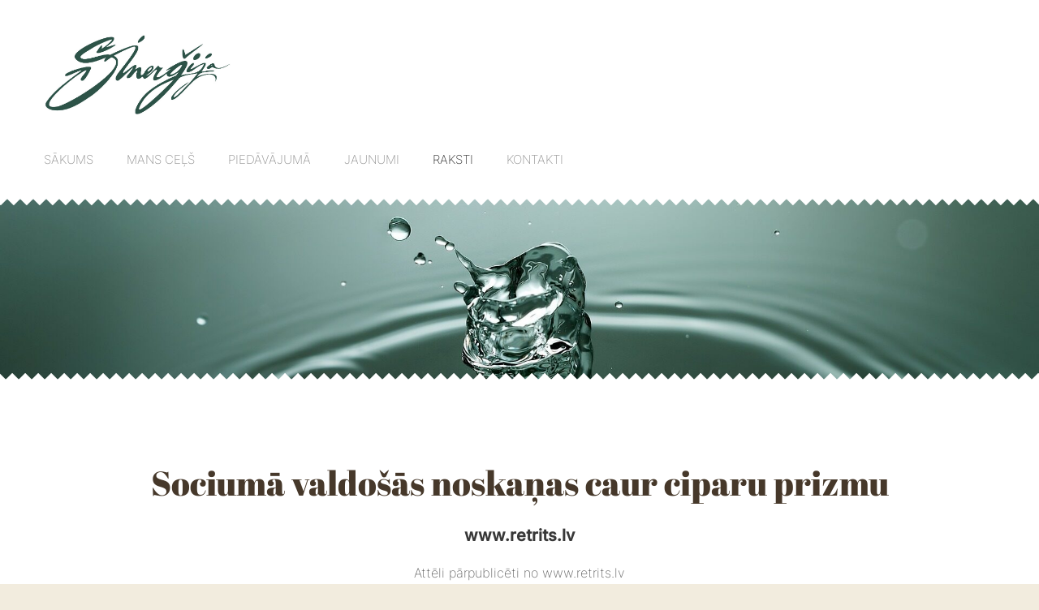

--- FILE ---
content_type: text/html; charset=UTF-8
request_url: http://www.sinergija.lv/raksti/numerologija-prognozes/
body_size: 5618
content:
<!doctype html>

<html lang="lv">

    <head>

        <title>Sinerģija - Numeroloģija-prognozes</title>


    <link rel="canonical" href="http://www.sinergija.lv/raksti/numerologija-prognozes/">




        <meta charset="utf-8" />
        <meta name="viewport" content="width=device-width,initial-scale=1.0,maximum-scale=1.0" />

        <link href="https://dss4hwpyv4qfp.cloudfront.net/designs/_shared/fonts/?family=Open+Sans:300,regular,600,700&subset=latin,latin-ext,cyrillic" rel="stylesheet" type="text/css" />
        <link rel="stylesheet" href="https://dss4hwpyv4qfp.cloudfront.net/designs/_shared/css/layout-shared.css?v=2.564" type="text/css" />
        <link rel="stylesheet" href="https://dss4hwpyv4qfp.cloudfront.net/designs/_shared/css/legacy-v1.css?v=2.564" type="text/css" />
        <link rel="stylesheet" href="https://dss4hwpyv4qfp.cloudfront.net/designs/zigzag/css/layout.css?v=2.564" type="text/css" />
        <link rel="stylesheet" href="https://dss4hwpyv4qfp.cloudfront.net/designs/zigzag/css/editable.css?v=2.564" type="text/css" />

        <link href="/favicon.png?0" rel="shortcut icon">
<link href="/favicon.png?0" rel="apple-touch-icon">        
            <link rel="stylesheet" href="https://dss4hwpyv4qfp.cloudfront.net/libs/js/fancybox3/jquery.fancybox.min.css?v=2.564" type="text/css" />
                <script src="https://dss4hwpyv4qfp.cloudfront.net/libs/js/jquery/2.2.4/jquery.min.js" ></script>
            <script src="https://dss4hwpyv4qfp.cloudfront.net/libs/js/fancybox3/jquery.fancybox.min.js?v=2.564" defer></script>
            <script src="https://dss4hwpyv4qfp.cloudfront.net/libs/js/bannerplay/jquery.bannerplay.js?v=2.564" defer></script>
            <script src="https://dss4hwpyv4qfp.cloudfront.net/libs/js/responsivevideos/jquery.responsivevideos.js?v=2.564" defer></script>
            <script src="https://dss4hwpyv4qfp.cloudfront.net/designs/_shared/js/bookings.js?v=2.564" defer></script>
            <script src="https://dss4hwpyv4qfp.cloudfront.net/designs/_shared/js/designfx.js?v=2.564" defer></script>
            <script src="https://dss4hwpyv4qfp.cloudfront.net/libs/js/mozlive.js?v=2.564" ></script>
                <link rel="alternate" href="http://www.sinergija.lv/jaunumi/rss/" type="application/rss+xml" title="Sinerģija - Jaunumi" />
            <link rel="alternate" href="http://www.sinergija.lv/raksti/domu-graudi/rss/" type="application/rss+xml" title="Sinerģija - Domu graudi" />
            <link rel="alternate" href="http://www.sinergija.lv/raksti/numerologija/rss/" type="application/rss+xml" title="Sinerģija - Numeroloģija" />
            <link rel="alternate" href="http://www.sinergija.lv/raksti/dziveszina/rss/" type="application/rss+xml" title="Sinerģija - Dzīvesziņa" />
            <link rel="alternate" href="http://www.sinergija.lv/raksti/veseliba/rss/" type="application/rss+xml" title="Sinerģija - Veselība" />
        <script>var FRONTEND_CDN = 'https://dss4hwpyv4qfp.cloudfront.net';</script>


    
    

    <script src="https://dss4hwpyv4qfp.cloudfront.net/m/localize/menu/lv/?v=2.564" defer></script>
<script src="https://dss4hwpyv4qfp.cloudfront.net/m/localize/cart/lv/?v=2.564" defer></script>
<script src="https://dss4hwpyv4qfp.cloudfront.net/libs/js/component/cart.js?v=2.564" defer></script>
<script src="https://dss4hwpyv4qfp.cloudfront.net/libs/js/component/filter.js?v=2.564" defer></script>

            <script>
                var mozPageMozApi = {"language":"lv","page":"numerologija-prognozes"}
            </script>
            


<script>
    function isSmallTouchDevice() {
        return (('ontouchstart' in window) && (window.matchMedia("(max-width: 750px), (max-height: 500px)").matches));
    }
    if (isSmallTouchDevice()) {
        document.documentElement.classList.add('mobile-header');
    }
</script>



                <link href="https://dss4hwpyv4qfp.cloudfront.net/designs/_shared/fonts/?family=Abril+Fatface:400|Inter:200,500&v=2.564" rel="stylesheet" />
        <style class="customizer">
                                                                                                #menu > ul > li > a { color :  #8f8f8f  }
                                                                                                                                                #submenu a, #submenu li.selected > a, #submenu li:hover > a { color :  #8a6e52  }
                                                                            #submenu li.selected > a, #submenu li:hover > a { border-color :  #8a6e52  }
                                                                                                                            #languages li > a { color :  #d2c7b7  }
                                                                                                                            #languages li.selected > a, #languages li > a:hover { background-color :  #d2c7b7  }
                                                                                                                            #languages li.selected > a, #languages li > a:hover { color :  #ffffff  }
                                                                                                                            a, .mz_editable a { color :  #8a6e52  }
                                                                                                                            a:hover, .mz_editable a:hover, .mz_recentposts a:hover { color :  #666666  }
                                                                                                                            .moze-form .moze-formbutton, .moze-button, .moze-button-large { background-color :  #8a6e52  }
                                                                            .moze-button-large.btn-alt-light { border-color :  #8a6e52  }
                                                                            .moze-button-large.btn-white, .moze-button.btn-alt, .moze-button-large.btn-alt { color :  #8a6e52  }
                                                                                                                            .moze-form .moze-formbutton:hover, .moze-button:hover, .moze-button-large:hover { background-color :  #46382a  }
                                                                            .moze-button-large.btn-alt-light:hover { border-color :  #46382a  }
                                                                            .moze-button-large.btn-white:hover, .moze-button.btn-alt:hover, .moze-button-large.btn-alt:hover { color :  #46382a  }
                                                                                                                            #bigbar-colorizer { background-color :  hsla(0, 0%, 0%, 0)  }
                                                                                                                            .bigbar-h1 .mz_wysiwyg, .bigbar-h2 .mz_wysiwyg, #bigbar h1 .mz_wysiwyg { color :  #ffffff  }
                                                                                                                            .mz_editable h1, .mz_editable h1.moze-megatitle, .mz_editable h1 a { color :  #46382a  }
                                                                                                                                                                    .section-bg-1 { background-color :  #f6f7f9  }
                                                                                                                            .section-bg-2 { background-color :  #8a6e52  }
                                                                                                                            .section-bg-3 { background-color :  #333333  }
                                                                                                                            body { background-color :  #f2ecde  }
                                                                                                                            #bottom .mz_wysiwyg { color :  #666666  }
                                                                                                                            #bottom a { color :  #8a6e52  }
                                                                            #bottom .mz_social a { fill :  #8a6e52  }
                                                                                                                            #bottom a:hover { color :  #46382a  }
                                                                                                                                                                                                                                                                                                                                                                                                                                                                        
        @media (forced-colors: active) {
            :root { --color-header :  Canvas  }
            :root { --color-title :  CanvasText  }
            :root { --color-menu-text :  LinkText  }
            :root { --color-menu-text-selected :  CanvasText  }
            :root { --color-menu-accent :  CanvasText  }
            :root { --color-submenu :  Canvas  }
            :root { --color-submenu-text :  LinkText  }
            :root { --color-submenu-text-selected :  CanvasText  }
            :root { --color-submenu-accent :  CanvasText  }
            :root { --color-link :  LinkText  }
            :root { --color-button :  ButtonFace  }
            :root { --color-button-text :  ButtonText  }
            :root { --color-button-hover :  ButtonFace  }
            :root { --color-button-text-hover :  ButtonText  }
            :root { --color-sidemenu-text :  LinkText  }
            :root { --color-sidemenu-text-hover :  CanvasText  }
            :root { --color-h1 :  CanvasText  }
            :root { --color-h2 :  CanvasText  }
            :root { --color-h3 :  CanvasText  }
            :root { --color-text :  CanvasText  }
            :root { --color-text-strong :  CanvasText  }
            :root { --color-price :  CanvasText  }
            :root { --color-text-highlight :  Canvas  }
            :root { --color-text-border :  CanvasText  }
            :root { --color-background :  Canvas  }
            :root { --color-section-bg-1 :  Canvas  }
            :root { --color-section-bg-2 :  Canvas  }
            :root { --color-section-bg-3 :  Canvas  }
            :root { --color-footer :  Canvas  }
            :root { --color-footer-text :  CanvasText  }
            :root { --color-footer-link :  LinkText  }
            :root { --color-footer-link-hover :  CanvasText  }
            :root { --color-text-1 :  CanvasText  }
            :root { --color-text-1-highlight :  Canvas  }
            :root { --color-text-1-button :  ButtonFace  }
            :root { --color-text-1-button-text :  ButtonText  }
        }

    </style>
    <style class="customizer-fonts">
                                                                                                                                                                                                                                                                                                                                                                                                                                                                                                                                                        body, .mz_editable {
                                                                                font-family : Inter, Arial, Helvetica, sans-serif;
                                                                                                            font-weight : 200;
                                                                        }
                                                                                                                            #title .mz_wysiwyg {
                                                                                font-family : 'Abril Fatface', Georgia, serif;
                                                                                                            font-weight : 400;
                                                                                                            font-style : normal;
                                                                        }
                                                                                                                            .mz_editable h1, .mz_editable h1.moze-megatitle {
                                                                                font-family : 'Abril Fatface', Georgia, serif;
                                                                                                            font-weight : 400;
                                                                                                            letter-spacing : 0;
                                                                        }
                                                                                                                            .mz_editable h2, .sidebox h2 {
                                                                                font-family : 'Abril Fatface', Georgia, serif;
                                                                                                            font-weight : 400;
                                                                                                            letter-spacing : 0;
                                                                        }
                                                                            #sidebar h2 {
                                                                                font-family : 'Abril Fatface', Georgia, serif;
                                                                                                            font-weight : 400;
                                                                                                            letter-spacing : 0;
                                                                        }
                                                                                                                            .mz_editable h3 {
                                                                                font-family : Inter, Arial, Helvetica, sans-serif;
                                                                                                            font-weight : 200;
                                                                                                            letter-spacing : 0;
                                                                        }
                                                                                                                            .bigbar-h1 .mz_wysiwyg {
                                                                                font-family : 'Abril Fatface', Georgia, serif;
                                                                                                            font-weight : 400;
                                                                                                            letter-spacing : 0;
                                                                                                            font-style : normal;
                                                                        }
                                                        @media screen and (max-width: 750px) {                     .bigbar-h1 .mz_wysiwyg {
                                                                                font-family : 'Abril Fatface', Georgia, serif;
                                                                                                            font-weight : 400;
                                                                                                            letter-spacing : 0;
                                                                                                            font-style : normal;
                                                                        }
                     }                                                                                                         .bigbar-h2 .mz_wysiwyg {
                                                                                font-family : Inter, Arial, Helvetica, sans-serif;
                                                                                                            font-weight : 200;
                                                                        }
                                                        @media screen and (max-width: 750px) {                     .bigbar-h2 .mz_wysiwyg {
                                                                                font-family : Inter, Arial, Helvetica, sans-serif;
                                                                                                            font-weight : 200;
                                                                        }
                     }                                                                                                         .moze-form input, .moze-form select, .moze-form textarea {
                                                                                font-family : Inter, Arial, Helvetica, sans-serif;
                                                                                                            font-weight : 200;
                                                                        }
                                                                                                                            .moze-button, .moze-button-large, .moze-form .moze-formbutton {
                                                                                font-family : Inter, Arial, Helvetica, sans-serif;
                                                                                                            font-weight : 200;
                                                                                                            letter-spacing : 0;
                                                                        }
                                                                                                                            .mz_editable .moze-blockquote {
                                                                                font-style : italic;
                                                                        }
                                                                                                                            .mz_editable .moze-code {
                                                                                font-family : 'Courier New', Courier, monospace;
                                                                        }
                                                                                                                            #menu ul li a {
                                                                                font-family : Inter, Arial, Helvetica, sans-serif;
                                                                                                            font-weight : 200;
                                                                                                            text-transform : none;
                                                                        }
                                                                                                                            #menu > ul > li > a {
                                                                                font-family : Inter, Arial, Helvetica, sans-serif;
                                                                                                            font-weight : 200;
                                                                                                            letter-spacing : 0;
                                                                                                            text-transform : uppercase;
                                                                        }
                                                                                                                            #languages li > a {
                                                                                font-family : Inter, Arial, Helvetica, sans-serif;
                                                                                                            font-weight : 200;
                                                                        }
                                                                                                                            #footmenu a {
                                                                                font-family : Inter, Arial, Helvetica, sans-serif;
                                                                                                            font-weight : 200;
                                                                        }
                                                                                                                                                                </style>

    

    


        <script src="https://dss4hwpyv4qfp.cloudfront.net/designs/_shared/js/legacy-v1.js?v=2.564"></script>

    </head>

    <body class="header-menu-down    footer-classic                                    " lang="lv">

        
        <div id="wrap">

            <header id="top">
    <div id="header">
        <a id="skip-link" href="javascript:;" tabindex="1">Pāriet uz galveno saturu</a>
        <div id="header-side">
            <div id="shopicons">
                                                <button class="menu-icon shopbar-account" style="display: none" href="javascript:;" title="My account" aria-label="My account" aria-haspopup="dialog"><svg xmlns="http://www.w3.org/2000/svg"></svg></button>
            </div>
            <div id="toolicons">

            </div>
            
                    </div>
        <div id="header-main">
            <div id="title">
                                    <a href="/"><div class="mz_component mz_wysiwyg mz_editable">    <div class="moze-wysiwyg-editor" >
                    <img src="https://site-2037153.mozfiles.com/files/2037153/sinergija_balts_fons-5.jpg" style="width: 239px;">
            </div>
</div></a>
                            </div>
                            <div id="toptext" style="display: none">
                    <div  class="mz_component mz_wysiwyg mz_editable">    <div class="moze-wysiwyg-editor" >
            </div>
</div>
                </div>
                                        <div  class="mz_component mz_menu" id="menu" aria-label="Galvenā izvēlne">
            <ul role="menu">
                <li role="none"><a href="/"  role="menuitem" >Sākums</a>
                                    </li>
                        <li role="none"><a href="/mans-cels/"  role="menuitem" >Mans ceļš</a>
                                    </li>
                        <li role="none"><a href="/piedavajuma/"  role="menuitem" aria-haspopup="true">Piedāvājumā</a>
                        <ul role="menu">
                <li role="none"><a href="/piedavajuma/konsultacijas/"  role="menuitem" >Konsultācijas</a>
                                    </li>
                        <li role="none"><a href="/piedavajuma/seminari-kursi/"  role="menuitem" aria-haspopup="true">Semināri/Kursi</a>
                        <ul role="menu">
                <li role="none"><a href="/piedavajuma/seminari-kursi/numerologija-kursi/"  role="menuitem" >Numeroloģija - kursi</a>
                                    </li>
                        <li role="none"><a href="/piedavajuma/seminari-kursi/numerologijas-seminari/"  role="menuitem" >Numeroloģijas semināri</a>
                                    </li>
                        <li role="none"><a href="/piedavajuma/seminari-kursi/citi-pasakumi/"  role="menuitem" >Citi pasākumi</a>
                                    </li>
                            </ul></li>
                                    <li role="none"><a href="/piedavajuma/davanu-karte/"  role="menuitem" >Dāvanu karte</a>
                                    </li>
                            </ul></li>
                                    <li role="none"><a href="/jaunumi/"  role="menuitem" >Jaunumi</a>
                                    </li>
                        <li class="selected" role="none"><a href="/raksti/"  role="menuitem" aria-haspopup="true" aria-current="true">Raksti</a>
                        <ul role="menu">
                <li role="none"><a href="/raksti/domu-graudi/"  role="menuitem" >Domu graudi</a>
                                    </li>
                        <li role="none"><a href="/raksti/numerologija/"  role="menuitem" >Numeroloģija</a>
                                    </li>
                        <li class="selected" role="none"><a href="/raksti/numerologija-prognozes/"  role="menuitem"  aria-current="true">Numeroloģija-prognozes</a>
                                    </li>
                        <li role="none"><a href="/raksti/dziveszina/"  role="menuitem" >Dzīvesziņa</a>
                                    </li>
                        <li role="none"><a href="/raksti/veseliba/"  role="menuitem" >Veselība</a>
                                    </li>
                            </ul></li>
                                    <li role="none"><a href="/kontakti/"  role="menuitem" >Kontakti</a>
                                </li></ul>
            
</div>
                    </div>

        <button id="languages-opener" aria-label="Valodas izvēle" class="mobile-menu-opener clearbutton"><svg xmlns="http://www.w3.org/2000/svg"></svg></button>
        <button id="menu-opener" aria-label="Galvenā izvēlne" class="mobile-menu-opener clearbutton"><svg xmlns="http://www.w3.org/2000/svg"></svg></button>

    </div>
    </header>
            <div id="bigbar" class="over-bigbar ">
                                    <div  class="mz_component mz_banner">            <div class="moze-banner slide" style="background-image: url('https://site-2037153.mozfiles.com/files/2037153/banners/85332610/Sinergija-fona_bilde.jpg?1939067'); background-position: 49% 28%" data-pid="1939067"></div>
    

<a class="moze-banner-slide-left" href="javascript:void(0);"></a>
<a class="moze-banner-slide-right" href="javascript:void(0);"></a>

</div>
                                <div id="bigbar-colorizer"></div>
                <div id="bigbar-container">
                    <div class='bigbar-overlay-container '>
                        <div id="bigbar-overlay">
                                                            <h1><div  class="mz_component mz_wysiwyg mz_editable">    <div class="moze-wysiwyg-editor" >
            </div>
</div></h1>
                                                    </div>
                        
                    </div>
                </div>
            </div>

                        

    
        
    <main class="mz_component mz_grid" data-cid="85332591" data-pid="10262133">


    
                                                                <div class="section section-customizable section-bg-none section-text-color-none section-height-m section-width-l"
     data-row-id="9673243"
     data-row-slice="text"
     data-row-slice-variant="text-1x1">

    <!-- slice-text -->

    <div class="container">

        <!-- Header -->

        
        <!-- Content -->

                                                        <div class="gridrow section-content" >
                                                                                    <div class="column-12-12" >
                                    <div  class="mz_component mz_wysiwyg mz_editable">    <div class="moze-wysiwyg-editor" >
                    <h1 class="moze-center">Sociumā valdošās noskaņas caur ciparu prizmu</h1><h3 class="moze-center"><b>www.retrits.lv</b></h3><p class="moze-center"><span style="font-weight: 200; font-style: normal;">Attēli pārpublicēti no www.retrits.lv</span><b><br></b></p><h3 class="moze-center"><b>Stāsta: Vineta Riekstiņa</b></h3><table class="moze-table-border" style="background-color: var(--color-background, #FFFFFF); text-align: center;"><tbody><tr><td>&nbsp;<img src="https://site-2037153.mozfiles.com/files/2037153/medium/Screenshot_2025-07-10_at_05_34_06.jpg" style="width: 334px;"></td><td><br><h2><a href="https://retrits.lv/raksti/numerologiskas-noskanas-julija-2" target="_blank"><span class="moze-gigantic">Numeroloģiskās noskaņas jūlijā</span></a></h2>&nbsp;</td></tr><tr><td>&nbsp;<img src="https://site-2037153.mozfiles.com/files/2037153/medium/Screenshot_2025-06-13_at_07_50_17.jpg" style="width: 335px;"></td><td><h2><span class="moze-gigantic">&nbsp;</span><a href="https://retrits.lv/raksti/numerologiskas-noskanas-junija-2" target="_blank"><span class="moze-gigantic">Numeroloģiskās noskaņas jūnijā</span></a></h2></td></tr><tr><td>&nbsp;<img src="https://site-2037153.mozfiles.com/files/2037153/medium/Screenshot_2025-06-04_at_08_11_39.jpg" style="width: 334px;"></td><td><h2><a href="https://retrits.lv/raksti/numerologiskas-noskanas-maija-2" target="_blank"><span class="moze-gigantic">Numeroloģiskās noskaņas maijā</span></a><span class="moze-gigantic">&nbsp;</span></h2></td></tr><tr><td>&nbsp;<img src="https://site-2037153.mozfiles.com/files/2037153/medium/Screenshot_2025-04-24_at_14_14_50.jpg" style="width: 337px;"></td><td><h2><a href="https://retrits.lv/raksti/numerologiskas-noskanas-aprili" target="_blank"><span class="moze-gigantic">Numeroloģiskās noskaņas aprīlī</span></a><span class="moze-gigantic">&nbsp;</span></h2></td></tr><tr><td>&nbsp;<img src="https://site-2037153.mozfiles.com/files/2037153/medium/Screenshot_2025-04-24_at_14_04_15.jpg" style="width: 336px;"></td><td><h2><a href="https://retrits.lv/raksti/numerologiskas-noskanas-marta-2" target="_blank"><span class="moze-gigantic">Numeroloģiskās noskaņas martā</span></a></h2></td></tr><tr><td><img src="https://site-2037153.mozfiles.com/files/2037153/medium/Screenshot_2025-02-09_at_20_15_51.jpg" style="width: 335px;"></td><td><h2><a href="http://Attēls pārpublicēts no www.retrits.lv" target="_blank"><span class="moze-huge">Numeroloģiskās noskaņas februārī</span></a><span class="moze-huge">&nbsp;</span></h2></td></tr><tr><td><img src="https://site-2037153.mozfiles.com/files/2037153/medium/Screenshot_2025-01-10_at_19_27_00.jpg" style="width: 335px;"></td><td><h2><a href="https://retrits.lv/raksti/numerologiskas-noskanas-janvari-2" target="_blank"><span class="moze-huge">Numeroloģiskās noskaņas janvārī</span></a><br></h2></td></tr><tr><td>&nbsp;<img src="https://site-2037153.mozfiles.com/files/2037153/medium/Screenshot_2025-01-10_at_19_23_55.jpg" style="width: 332px;"></td><td><h2><a href="https://retrits.lv/raksti/numerologiskas-noskanas-2025-gada" target="_blank"><span class="moze-huge">Numeroloģiskās noskaņas 2025. gadā</span></a><br></h2></td></tr><tr><td><span style="text-align: center; font-weight: 200; font-style: normal"><img src="https://site-2037153.mozfiles.com/files/2037153/medium/Screenshot_2024-12-10_at_17_52_14.jpg" style="width: 332px;"><br></span></td><td><h2><a href="https://retrits.lv/idejas-padomi/numerologiskas-noskanas-decembri-9" target="_blank"><span class="moze-huge">Numeroloģiskās noskaņas decembrī</span></a>&nbsp;</h2></td></tr><tr><td>&nbsp;<img src="https://site-2037153.mozfiles.com/files/2037153/medium/Screenshot_2024-11-08_at_14_19_36.jpg" style="width: 330px;"></td><td><h2><a href="https://retrits.lv/idejas-padomi/numerologiskas-noskanas-novembri-2" target="_self"><span class="moze-huge">Numeroloģiskās noskaņas novembrī</span></a><span class="moze-huge">&nbsp;</span></h2></td></tr><tr><td><img src="https://site-2037153.mozfiles.com/files/2037153/medium/Screenshot_2024-10-24_at_18_51_09.jpg" style="width: 330px;"></td><td><h2><span class="moze-huge">&nbsp;</span><a href="https://retrits.lv/idejas-padomi/numerologiskas-noskanas-oktobri-5" target="_blank" style=""><span class="moze-huge">Numeroloģiskās noskaņas oktobrī</span></a></h2></td></tr><tr><td><img src="https://site-2037153.mozfiles.com/files/2037153/medium/Screenshot_2024-09-10_at_09_45_23.jpg" style="width: 330px;"></td><td><h2><a href="https://retrits.lv/idejas-padomi/numerologiskas-noskanas-septembri-3" target="_blank"><span class="moze-huge">Numeroloģiskās noskaņas septembrī</span></a><span class="moze-huge">&nbsp;</span></h2></td></tr><tr><td>&nbsp;<img src="https://site-2037153.mozfiles.com/files/2037153/medium/Screenshot_2024-08-07_at_21_06_30.jpg" style="width: 329px;"></td><td><h2><span class="moze-huge">&nbsp;</span><a href="https://retrits.lv/idejas-padomi/numerologiskas-noskanas-augusta" target="_blank"><span class="moze-huge">Numeroloģiskās noskaņas augustā</span></a></h2></td></tr><tr><td>&nbsp;<img src="https://site-2037153.mozfiles.com/files/2037153/base64img_62ba2d1e64a167d83a9d849db71926f1.jpeg" style="width: 328px;"></td><td><h2><span class="moze-huge">&nbsp;</span><a href="https://retrits.lv/idejas-padomi/numerologiskas-noskanas-julija" target="_blank"><span class="moze-huge">Numeroloģiskās noskaņas jūlijā</span></a></h2></td></tr><tr><td>&nbsp;<img src="https://site-2037153.mozfiles.com/files/2037153/medium/Screenshot_2024-06-05_at_16_02_08.jpg" style="width: 326px;"></td><td><h2><a href="https://retrits.lv/idejas-padomi/numerologiskas-noskanas-junija" target="_blank"><span class="moze-huge">Numeroloģiskās noskaņas jūnijā</span></a><span class="moze-huge">&nbsp;</span></h2></td></tr><tr><td>&nbsp;<img src="https://site-2037153.mozfiles.com/files/2037153/medium/Screenshot_2024-06-05_at_15_58_32.jpg" style="width: 326px;"></td><td><h2><a href="https://retrits.lv/idejas-padomi/numerologiskas-noskanas-maija" target="_blank"><span class="moze-huge">Numeroloģiskās noskaņas maijā</span></a><span class="moze-huge">&nbsp;</span></h2></td></tr><tr><td>&nbsp;<img src="https://site-2037153.mozfiles.com/files/2037153/medium/Screenshot_2024-06-05_at_15_53_51.jpg" style="width: 324px;"></td><td><h2><a href="https://retrits.lv/idejas-padomi/numerologiskas-noskanas-marta" target="_blank"><span class="moze-huge">Numeroloģiskās noskaņas martā</span></a><span class="moze-huge">&nbsp;</span></h2></td></tr><tr><td>&nbsp;<img src="https://site-2037153.mozfiles.com/files/2037153/medium/Screenshot_2024-03-05_at_07_45_43.jpg" style="width: 319px;"></td><td><h2><a href="https://retrits.lv/idejas-padomi/numerologiskas-noskanas-februari" target="_blank"><span class="moze-huge">Numeroloģiskās noskaņas februārī</span></a><span class="moze-huge">&nbsp;</span></h2></td></tr><tr><td>&nbsp;<img src="https://site-2037153.mozfiles.com/files/2037153/medium/Screenshot_2024-01-10_at_14_18_54.jpg" style="width: 321px;"></td><td><h2><a href="https://retrits.lv/idejas-padomi/numerologiskas-noskanas-janvari?fbclid=IwAR19BIHAjYYlf-SAawMXFzVVSDea2-G_hMsU-6Wf25YHoti-AGA6cN08AH8" target="_blank"><span class="moze-huge">Numeroloģiskās noskaņas janvārī</span></a><span class="moze-huge">&nbsp;</span></h2></td></tr><tr><td>&nbsp;<img src="https://site-2037153.mozfiles.com/files/2037153/Screenshot_2024-01-10_at_14_13_08.jpg" style="width: 319px;"></td><td><h2><a href="https://retrits.lv/idejas-padomi/numerologiska-prognoze-2024-gadam?fbclid=IwAR0jSm9BN_wRJp6OFCRGQD0IUlvXGCSNWjwpGGKf_jc2rktX7xlJlKKCTc0" target="_blank" style=""><span class="moze-huge">Numeroloģiskā prognoze 2024. gadam</span></a><span class="moze-huge">&nbsp;</span></h2></td></tr><tr><td><img src="https://site-2037153.mozfiles.com/files/2037153/Screenshot_2023-12-11_at_11_04_21.jpg" style="width: 318px;"></td><td><h2><span class="moze-huge">&nbsp;</span><a href="https://retrits.lv/idejas-padomi/numerologiskas-noskanas-decembri" target="_blank"><span class="moze-huge">Numeroloģiskās noskaņas decembrī</span></a></h2></td></tr><tr><td>&nbsp;<img src="https://site-2037153.mozfiles.com/files/2037153/Screenshot_2023-11-01_at_14_48_41.jpg" style="width: 319px;"></td><td><h2><span class="moze-huge">&nbsp;</span><a href="https://retrits.lv/idejas-padomi/numerologiskas-noskanas-novembri?fbclid=IwAR2GD-nfjn32VtWRZQjhuWPrLpAPDPzuOTCZ-Hco_j9q1sNz_skjv-UT5Lo" target="_blank"><span class="moze-huge">Numeroloģiskās noskaņas novembrī</span></a></h2></td></tr><tr><td>&nbsp;<img src="https://site-2037153.mozfiles.com/files/2037153/medium/Screenshot_2023-10-07_at_18_24_17.jpg" style="width: 320px;"></td><td><h2><a href="https://retrits.lv/idejas-padomi/numerologiskas-noskanas-oktobri" target="_blank" style=""><span class="moze-huge">Numeroloģiskās noskaņas oktobrī</span></a><span class="moze-huge">&nbsp;</span></h2></td></tr><tr><td><br><img src="https://site-2037153.mozfiles.com/files/2037153/medium/Screenshot_2023-10-07_at_18_33_15.jpg" style="width: 320px;"></td><td><h2><b>&nbsp; &nbsp; &nbsp; </b>&nbsp;<a href="https://retrits.lv/idejas-padomi/numerologiskas-noskanas-septembri" target="_blank" style=""><span class="moze-huge">Numeroloģiskās noskaņas septembrī</span></a><span class="moze-large">&nbsp;</span></h2></td></tr><tr><td>&nbsp;<img src="https://site-2037153.mozfiles.com/files/2037153/Screenshot_2023-08-01_at_12_42_42.jpg" style="width: 318px;"></td><td style="text-align: left;"><h2>&nbsp; &nbsp; &nbsp;&nbsp;<span class="moze-huge">&nbsp;</span><a href="https://retrits.lv/idejas-padomi/numerologiska-prognoze-augustam-3" target="_blank"><span class="moze-huge">Numeroloģiskā prognoze augustam</span></a></h2></td></tr><tr><td>&nbsp;<img src="https://site-2037153.mozfiles.com/files/2037153/Screenshot_2023-07-16_at_18_36_57.jpg" style="width: 317px;"></td><td><h2><a href="https://retrits.lv/idejas-padomi/numerologiska-prognoze-julijam" target="_blank"><span class="moze-huge">Numeroloģiskā prognoze jūlijam</span></a><span class="moze-huge">&nbsp;</span></h2></td></tr><tr><td>&nbsp;<img src="https://site-2037153.mozfiles.com/files/2037153/medium/Screenshot_2023-06-02_at_11_59_54.jpg" style="width: 315px;"></td><td><h2><span class="moze-huge">&nbsp;</span><a href="https://retrits.lv/idejas-padomi/numerologiska-prognoze-junijam?fbclid=IwAR31HYzMv32JMgGizF86qIa0Kwpvt69Tptv8_aDbAOFdJ2_Bz4c5ptihD2g" target="_blank"><span class="moze-huge">Numeroloģiskā prognoze jūnijam</span></a></h2></td></tr><tr><td>&nbsp;<img src="https://site-2037153.mozfiles.com/files/2037153/Screenshot_2023-05-09_at_00_35_58.jpg" style="width: 314px;"></td><td><h2><a href="https://retrits.lv/idejas-padomi/numerologiska-prognoze-maijam" target="_blank"><span class="moze-huge">Numeroloģiskā prognoze maijam</span></a></h2></td></tr><tr><td><div><span style="background-color: var(--color-background, #FFFFFF);">&nbsp;</span></div><img src="https://site-2037153.mozfiles.com/files/2037153/Screenshot_2023-04-09_at_18_46_30.jpg" style="width: 312px;"></td><td><h2><a href="https://retrits.lv/idejas-padomi/numerologiska-prognoze-aprilim" target="_blank" style="letter-spacing: 0px; background-color: var(--color-background, #FFFFFF);"><b><span class="moze-huge">Numeroloģiskā prognoze aprīlim</span></b></a></h2></td></tr><tr><td>&nbsp;<img src="https://site-2037153.mozfiles.com/files/2037153/Screenshot_2023-04-09_at_18_57_42.jpg" style="width: 313px;"></td><td><h2><a href="https://retrits.lv/idejas-padomi/numerologiska-prognoze-martam" target="_blank"><span class="moze-huge">Numeroloģiskā prognoze martam</span></a></h2></td></tr><tr><td>&nbsp;<img src="https://site-2037153.mozfiles.com/files/2037153/Screenshot_2023-04-09_at_19_05_06.jpg" style="width: 311px;"></td><td><h2><a href="https://retrits.lv/idejas-padomi/numerologiska-prognze-februarim" target="_blank"><span class="moze-huge">Numeroloģiskā prognoze februārim</span></a></h2></td></tr><tr><td><img src="https://site-2037153.mozfiles.com/files/2037153/Screenshot_2023-04-09_at_19_10_27.jpg" style="width: 311px;">&nbsp;</td><td><h2><a href="https://retrits.lv/idejas-padomi/numerologiska-prognoze-janvarim" target="_blank"><span class="moze-huge">Numeroloģiskā prognoze janvārim</span></a></h2></td></tr><tr><td><img src="https://site-2037153.mozfiles.com/files/2037153/medium/Screenshot_2023-04-09_at_19_17_58.jpg" style="width: 309px;"></td><td><h3><b><span class="moze-gigantic">&nbsp;&nbsp;</span></b><a href="https://retrits.lv/idejas-padomi/numerologiska-prognoze-2023-gadam?fbclid=IwAR366K7whtZcOa-2xK4ez8Pm-L1tQXSpl7DdOlxLpM3r5eJOIa7FmkEORCc" target="_blank" style="font-family: &quot;Abril Fatface&quot;, Georgia, serif; font-size: 1.6rem; letter-spacing: 0px; background-color: var(--color-background, #FFFFFF);"><span class="moze-huge">Numeroloģiskā prognoze 2023. gadam</span></a></h3>&nbsp;</td></tr><tr><td><div><br></div><p><img src="https://site-2037153.mozfiles.com/files/2037153/Screenshot_2023-04-09_at_19_24_51-1.jpg" style="width: 312px;"></p></td><td><h2><a href="https://retrits.lv/idejas-padomi/numerologiska-prognoze-decembrim" target="_blank"><span class="moze-huge">Numeroloģiskā prognoze decembrim</span></a></h2><div>&nbsp;</div></td></tr></tbody></table><br><p></p>
            </div>
</div>
                                </div>
                                                                                                                                                                                                                                    </div>
                                                                                                                        
        <!-- Footer -->

        
    </div>
</div>            
    
    </main>

    
    



        </div>

        <div id="bottom-wrap">
                <footer id="bottom" class="mz_footer">
        <div  class="mz_component mz_menu" id="footmenu">
            <ul role="menu">
                <li role="none"><a href="/kontakti/"  role="menuitem" >Kontakti</a>
                                </li></ul>
            
</div>
        <div id="footer">
            <div id="foottext">
                <div  class="mz_component mz_wysiwyg mz_editable">    <div class="moze-wysiwyg-editor" >
            </div>
</div>
            </div>
            <div id="social" >
                <div  class="mz_component mz_social">
        <a class="facebook icon-facebook" title="Facebook" href="https://www.facebook.com/sinergija.esam.plusma" target="_blank"></a>                    <a class="instagram icon-instagram" title="Instagram" href="https://www.instagram.com/vinetariekstina/" target="_blank"></a>    
</div>
            </div>
        </div>
    </footer>

        </div>

        
    


    <script>
        $(document).ready(function(){
            $(".mz_wysiwyg").responsiveVideos();
        });
    </script>




    </body>

</html>

--- FILE ---
content_type: text/css;charset=UTF-8
request_url: https://dss4hwpyv4qfp.cloudfront.net/designs/_shared/fonts/?family=Abril+Fatface:400|Inter:200,500&v=2.564
body_size: 244
content:
@font-face {
    font-family: 'Abril Fatface';
    font-style: normal;
    font-weight: 400;
    src: url('abril-fatface/abril-fatface-regular.woff2') format('woff2'),
         url('abril-fatface/abril-fatface-regular.woff') format('woff')
}
@font-face {
    font-family: 'Inter';
    font-style: normal;
    font-weight: 200;
    src: url('inter/inter-200.woff2') format('woff2'),
         url('inter/inter-200.woff') format('woff')
}
@font-face {
    font-family: 'Inter';
    font-style: normal;
    font-weight: 500;
    src: url('inter/inter-500.woff2') format('woff2'),
         url('inter/inter-500.woff') format('woff')
}
/* This script is dedicated to some ignorant EU legislators and one ignorant
German judge who set an absurd precedent by ruling Google Fonts GDPR-incompliant
which made life for website owners and developers so much more difficult and
confusing. The world would have been a better place without you. */

